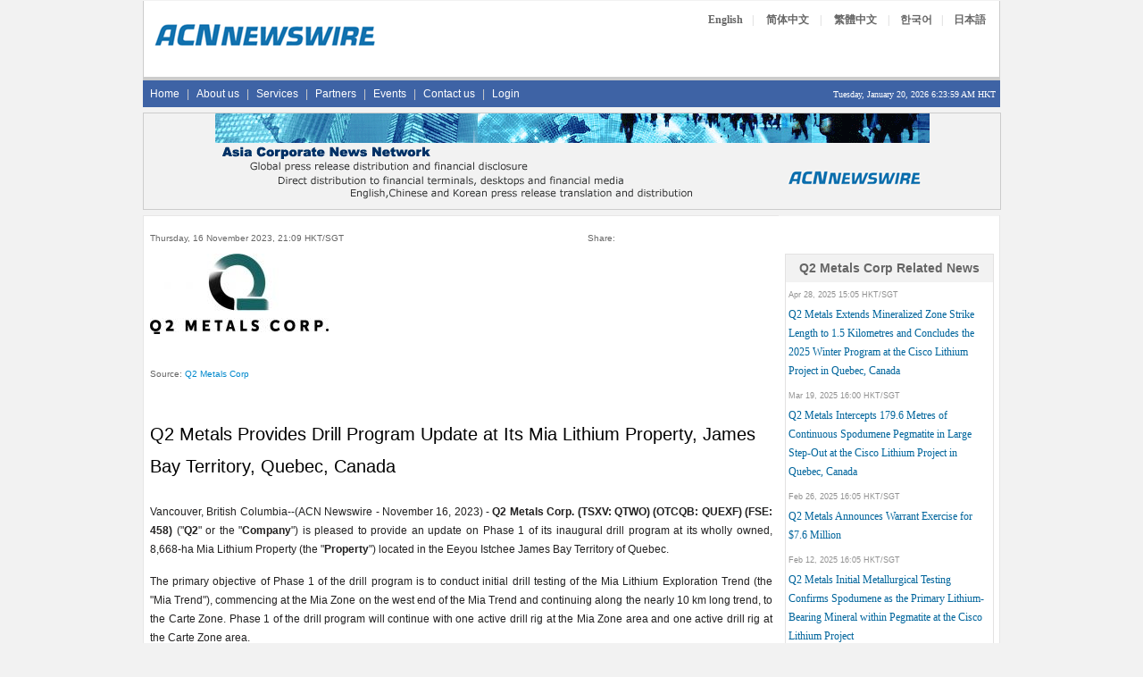

--- FILE ---
content_type: text/html; Charset=utf-8
request_url: https://acnnewswire.com/press-release/english/87584/q2-metals-provides-drill-program-update-at-its-mia-lithium-property,-james-bay-territory,-quebec,-canada
body_size: 76160
content:

<!-- include file = "companyinfo_inc.asp" -->

<!DOCTYPE HTML>
<html>
<head>
<title>Q2 Metals Provides Drill Program Update at Its Mia Lithium Property, James Bay Territory, Quebec, Canada</title>
<meta charset="utf-8" />
<meta name="keywords" content="acn newswire" />
<meta name="description" content="" />
<link href="https://www.acnnewswire.com/bootstrap/css/bootstrap.min.css" rel="stylesheet">
<link href="https://www.acnnewswire.com/css/css.css" rel="stylesheet">
<script language="javascript" type="text/javascript" src="https://www.acnnewswire.com/scripts/jcn.js"></script>
<script type="text/javascript" src="https://www.acnnewswire.com/jquery/jquery-latest.min.js"></script>
<script type="text/javascript" src="https://www.acnnewswire.com/jquery/jquery.fancybox.pack.js?v=2.1.5"></script>
<link rel="stylesheet" type="text/css" href="https://www.acnnewswire.com/jquery/jquery.fancybox.css?v=2.1.5" media="screen">
<script type="text/javascript">

var weekdaystxt=["Sun", "Mon", "Tues", "Wed", "Thurs", "Fri", "Sat"]

function showLocalTime(container, servermode, offsetMinutes, displayversion){
if (!document.getElementById || !document.getElementById(container)) return
this.container=document.getElementById(container)
this.displayversion=displayversion
var servertimestring=(servermode=="s")? '1/20/2026 6:23:56 AM' : ''
this.localtime=this.serverdate=new Date(servertimestring)
this.localtime.setTime(this.serverdate.getTime()+offsetMinutes*60*1000) //add user offset to server time
this.updateTime()
this.updateContainer()
}

showLocalTime.prototype.updateTime=function(){
var thisobj=this
this.localtime.setSeconds(this.localtime.getSeconds()+1)
setTimeout(function(){thisobj.updateTime()}, 1000) //update time every second
}

showLocalTime.prototype.updateContainer=function(){
var thisobj=this
if (this.displayversion=="long")
this.container.innerHTML=this.localtime.toLocaleString()
else{
var hour=this.localtime.getHours()
var minutes=this.localtime.getMinutes()
var seconds=this.localtime.getSeconds()
var ampm=(hour>=12)? "PM" : "AM"
var dayofweek=weekdaystxt[this.localtime.getDay()]
//this.container.innerHTML=formatField(hour, 1)+":"+formatField(minutes)+":"+formatField(seconds)+" "+ampm+" ("+dayofweek+")"
this.container.innerHTML=formatField(hour, 1)+":"+formatField(minutes)+":"+formatField(seconds)+" "+ampm + " HKT"
}
setTimeout(function(){thisobj.updateContainer()}, 1000) //update container every second
}

function formatField(num, isHour){
if (typeof isHour!="undefined"){ //if this is the hour field
var hour=(num>12)? num-12 : num
return (hour==0)? 12 : hour
}
return (num<=9)? "0"+num : num//if this is minute or sec field
}
</script>

<style>
.leftTable {
    border-left: 1px solid #E7E6E6;
	border-right: none;
	border-top: 1px solid #E7E6E6;
	border-bottom: 1px solid #E7E6E6;
    background-color: #ffffff;
}
.rightside {
    border-left: none; 
    background-color: #ffffff;
    border-bottom: 1px solid #E7E6E6;
    border-right: 1px solid #E7E6E6;
}
</style>
<link rel="stylesheet" href="https://stackpath.bootstrapcdn.com/font-awesome/4.7.0/css/font-awesome.min.css">

</head>
<body>
<table class="container">
  <tr><td>
	<!-- Top -->
<table width="960" border="0" cellspacing="0" cellpadding="0" align="center">
  <tr>
  <td align="left">
<!-- ENGLISH -->

<tr><td>
<table width="960" border="0" cellspacing="0" cellpadding="0" align="center">
 <tr valign= "top">
  <td align="left">
<table width="100%" cellpadding="0" cellspacing="0" class="TopBanner_Border">
  <tr><td class="span6">
<Table width="96%" align="center">
<tr><td style="padding-bottom:18px;"></td></tr>
<tr><td>
  <a href="https://www.acnnewswire.com" title="Back to Home Page"><img src="/images/hp_top.gif" width="250" height="33" border=0></a>
  </td></tr>
<tr><td style="padding-bottom:18px;"></td></tr>
  </Table>
  </td>
  <td class="span6" align="right" valign="top">
  <table width="100%" cellpadding=0 cellspacing=0>
  <tr><td>
  <table width="70%" align="right" style="margin-top:10px;">
  <tr valign="top" height="">
  <td align="center" class="langBtn"><a href="https://en.acnnewswire.com" class="NlangBtnLNK" title="English">English</a></td>
  <td class="langBtn1">|</td>
  <td class="langBtn" align="center"><a href="https://ch.acnnewswire.com" class="NlangBtnLNK" title="Simp. Chinese">简体中文</a></td>
  <td class="langBtn1">|</td>
  <td class="langBtn" align="center"><a href="https://ct.acnnewswire.com" class="NlangBtnLNK" title="Trad. Chinese">繁體中文</a></td>
  <td class="langBtn1">|</td>
  <td align="center" class="langBtn"><a href="https://kr.acnnewswire.com" class="NlangBtnLNK" title="Korean">한국어</a></td>
  <td class="langBtn1">|</td>
  <td align="center" class="langBtn"><a href="https://www.jcnnewswire.com/japanese/" target="_blank" class="NlangBtnLNK" title="Japanese">日本語</a></td>
  </tr>
  </table>
</td></tr>
</table>
  </td>
  </tr>
   <tr><td style="padding-bottom:5px;" colspan="2"></td></tr>
  </table>
   </td>
  </tr>
<tr><td style="padding-bottom:3px;background-color:#ccc;"></td></tr>
  <tr><td bgcolor="#3e63a5">
  <div class="row">
<span class="span12">
<div class="navbar">
    <ul class="nav">
      <li><a href="/" title="Home">Home</a></li>
		<li class="line">|</li>
      <li><a href="/aboutus/" title="About us">About us</a></li>
	  <li class="line">|</li>
      <li><a href="/services/" title="Services">Services</a></li>
	  <li class="line">|</li>
	  <li><a href="/partners/" title="Partners">Partners</a></li>
	  <li class="line">|</li>
	  <li><a href="/allevents/" title="Events">Events</a></li>
	  <li class="line">|</li>
	  <li><a href="/contactus/" title="Contact us">Contact us</a></li>
	  <li class="line">|</li>
	  <li><a href="/client/login.aspx" title="Login">Login</a></li>
    </ul>
	<ul class="nav pull-right">
	<li>
	<span style="font-family:verdana;font-size:10px;color:#fff;">Tuesday, January 20, 2026 
  <!--Live Time-->
  <span id="timecontainer"></span>
  <script type="text/javascript">
  //new showLocalTime("timecontainer", "s", -60, "short")
	new showLocalTime("timecontainer", "s", 0, "short")
  </script>
  </span>
	</li>
	</ul>
</div>
</span>
</div>
</td></tr> 
<tr><td style="padding: 3px;"></td></tr>

<tr><td align="center" bgcolor="#f2f2f2" style="border:1px solid #cccccc;height:104px;">
<img src="/images/banners/acn_banner.gif" width="800" height="100">
</td></tr>
<tr><td style="padding: 3px;"></td></tr>
	<!-- Body -->
  <tr><td><table width="960"  border="0" cellspacing="0" cellpadding="0" class="borderLine">
  <tr valign="top">
  <td class="span8-1 leftTable">
<table cellpadding="4">
<tr valign="top"><td>
<table class="bodytext">
<tr><td style="padding: 3px;"></td></tr>


<tr><td>
<table cellpadding="0" cellspacing="0" width="100%" align="center" style="font-size:10px;font-weight:none;color:#666;"><tr><td><table cellpadding="0" cellspacing="0" width="100%"><tr><td width="50%">Thursday, 16 November 2023, 21:09 HKT/SGT</td><td align="right" width="50%"><table width="60%" align="right"><tr><td style="font-size:10px;font-weight:none;color:#666;">Share: </td><td align="right"><div class="addthis_toolbox addthis_default_style"><a class="addthis_button_facebook"></a><a class="addthis_button_twitter"></a><a class="addthis_button_email"></a><a class="addthis_button_google"></a><a class="addthis_button_linkedin"></a><a class="addthis_button_compact"></a></div><script type="text/javascript">var addthis_config = {"data_track_clickback":true};</script><script type="text/javascript" src="https://s7.addthis.com/js/250/addthis_widget.js#pubid=jcnnewswire"></script></td></tr></table></td></tr></table></td></tr><tr><td style="padding: 3px;"></td></tr><tr><td align="left"><img src=https://www.acnnewswire.com/images/company/Q2Metals.jpg>&nbsp;&nbsp;&nbsp;&nbsp;</td></tr><tr><td style="padding: 3px;"></td></tr><tr><td><BR>Source: <a href ="http://Q2metals.com" target="_blank">Q2 Metals Corp</a> </td></tr><tr><td style="padding: 3px;"></td></tr></table>
</td></tr>
<tr><td style="padding: 5x;"></td></tr>
<tr><td class="header">Q2 Metals Provides Drill Program Update at Its Mia Lithium Property, James Bay Territory, Quebec, Canada</td></tr>




<tr><td>
		
		<BR>		
		<p>Vancouver, British Columbia--(ACN Newswire - November 16, 2023) - <strong>Q2 Metals Corp. (TSXV: QTWO) (OTCQB: QUEXF) (FSE: 458) </strong>("<strong>Q2</strong>" or the "<strong>Company</strong>") is pleased to provide an update on Phase 1 of its inaugural drill program at its wholly owned, 8,668-ha Mia Lithium Property (the "<strong>Property</strong>") located in the Eeyou Istchee James Bay Territory of Quebec.</p>
<p>The primary objective of Phase 1 of the drill program is to conduct initial drill testing of the Mia Lithium Exploration Trend (the "Mia Trend"), commencing at the Mia Zone on the west end of the Mia Trend and continuing along the nearly 10 km long trend, to the Carte Zone. Phase 1 of the drill program will continue with one active drill rig at the Mia Zone area and one active drill rig at the Carte Zone area.</p>
<p>"<em>It's exciting to have our drill program underway to begin testing our initial targets at the Mia Trend</em>," said Q2 CEO &amp; President, Alicia Milne. <em>"With the success of our condensed mapping and sampling program in September and the cooperation of the weather, the drill program will continue into December." </em></p>
<p><em>"Our initial drilling has vastly improved our understanding of the Property and as we expected, the results show a series of stacked, parallel pegmatite bodies in a similar geometry as the James Bay deposit of Allkem Inc.</em><sup><em>1</em></sup><em>," said Q2 VP Exploration, Neil McCallum. "We are interpreting this positively as drilling has also provided confirmation that the pegmatites are shallowly-dipping at between 25 and 30- degrees."</em></p>
<p>Cautionary Statement:</p>
<p style="margin-left: 20px;"><span style="font-size: 11px;">(1) Mineralization hosted on adjacent and/or nearby and/or geologically similar properties is not necessarily indicative of mineralization hosted on the Company's properties. As stated in a Sept-25, 2023 news release, the James Bay Feasibility study reports a Total Mineral Resource of 110.2 Mt at 1.30% Li<sub>2</sub>O, including 54.3 Mt at 1.30% Li<sub>2</sub>O in the Indicated Category, and 55.9 Mt at 1.29% Li<sub>2</sub>O in the Inferred Category, with a cut-off-grade of 0.4% Li<sub>2</sub>O.</span></p>
<p>Since beginning Phase 1 of the drill program on October 23, a total of 12 drill holes have been completed at the Mia Zone (8) and Carte Zone (4) for a total of 2,506 metres.</p>
<p>The geological team has completed the cutting and logging of holes MIA23-001 to MIA23-005 and the samples are currently being prepared for dispatch to the lab for analysis. The details of the first five holes are reported in detail, herein (Table 1). The basic information of the other seven holes that have not yet been logged in detail and cut is included below (Table 2).</p>
<p>Drilling commenced at the Mia Zone on the western end of the Mia Trend with holes MIA23-001 and MIA23-003 drilled as a scissor pair to build a greater structural understanding of the Mia Zone and assist in the identification of dip and dip direction and resulted in several pegmatite intercepts.</p>
<p>Holes MIA23-002 and MIA23-004 were also drilled as a scissor pair approximately 100m to the north of MIA23-001 and MIA23-003 and resulted in several pegmatite intercepts.</p>
<p>Hole MIA23-005 was drilled from the same section lines as MIA23-001 and MIA23-003 to test alternate dip direction and resulted in several pegmatite intercepts.</p>
<p>All five holes intercepted pegmatites with visual indications of spodumene mineralization identified<sup>2</sup>. All five holes will be shipped to the lab for mineral analysis to confirm the presence of lithium mineralization.</p>
<p>Cautionary Statement:</p>
<p style="margin-left: 20px;"><span style="font-size: 11px;">(2) The presence of pegmatites does not confirm the presence of lithium (spodumene or other lithium minerals). Pegmatites are fractionated coarse grained igneous rocks commonly associated with lithium mineralization; however, many pegmatites do not contain mineralization. The presence of any mineralization can only be confirmed with assaying. </span></p>
<p style="text-align: center;"><em>Table 1- Pegmatite Interval Summary Holes MIA23-001 to 005</em></p>
<table style="border-collapse: collapse; width: 100%; font-size: 10pt;" border="0" cellspacing="0" cellpadding="0">
<tbody>
<tr>
<td style="font-size: 10px;">&nbsp;</td>
<td style="width: 8%; vertical-align: top; text-align: right; font-size: 10px;">&nbsp;</td>
<td style="width: 8%; vertical-align: top; text-align: right; font-size: 10px;">&nbsp;</td>
<td style="width: 8%; vertical-align: top; text-align: right; font-size: 10px;">&nbsp;</td>
<td style="width: 8%; vertical-align: top; text-align: right; font-size: 10px;">&nbsp;</td>
<td style="width: 2%; vertical-align: top; text-align: right; font-size: 10px;">&nbsp;</td>
<td style="width: 8%; vertical-align: top; text-align: right; font-size: 10px;">&nbsp;</td>
<td style="width: 8%; vertical-align: top; text-align: right; font-size: 10px;">&nbsp;</td>
<td style="width: 8%; vertical-align: top; text-align: right; font-size: 10px;">&nbsp;</td>
<td style="width: 8%; vertical-align: top; text-align: right; font-size: 10px;">&nbsp;</td>
<td style="width: 2%; vertical-align: top; text-align: right; font-size: 10px;">&nbsp;</td>
<td style="width: 8%; vertical-align: top; text-align: right; font-size: 10px;">&nbsp;</td>
<td style="width: 8%; vertical-align: top; text-align: right; font-size: 10px;">&nbsp;</td>
<td style="width: 8%; vertical-align: top; text-align: right; font-size: 10px;">&nbsp;</td>
<td style="width: 8%; vertical-align: top; text-align: right; font-size: 10px;">&nbsp;</td>
</tr>
<tr>
<td style="border-top: 1.5pt solid #000000; border-left: 1.5pt solid #000000; border-bottom: 2px solid #000000; font-size: 10px;">&nbsp;</td>
<td style="text-align: center; border-top: 1.5pt solid #000000; border-bottom: 1.5pt solid #000000; width: 8%; vertical-align: top; border-right: 1px solid #000000; font-size: 10px;"><strong><u>Hole number</u></strong></td>
<td style="border-top: 1.5pt solid #000000; border-bottom: 1.5pt solid #000000; width: 8%; vertical-align: top; text-align: center; border-right: 1px solid #000000; font-size: 10px;"><strong><u>From (m)</u></strong></td>
<td style="border-top: 1.5pt solid #000000; border-bottom: 1.5pt solid #000000; width: 8%; vertical-align: top; text-align: center; border-right: 1px solid #000000; font-size: 10px;"><strong><u>To (m)</u></strong></td>
<td style="border-top: 1.5pt solid #000000; border-right: 1.5pt solid #000000; border-bottom: 1.5pt solid #000000; width: 8%; vertical-align: top; text-align: center; font-size: 10px;"><strong><u>Length</u></strong></td>
<td style="width: 2%; vertical-align: top; text-align: right; font-size: 10px;">&nbsp;</td>
<td style="text-align: center; border-width: 1.5pt 1px 1.5pt 1.5pt; border-style: solid; border-color: #000000; width: 8%; vertical-align: top; font-size: 10px;"><strong><u>Hole number</u></strong></td>
<td style="border-top: 1.5pt solid #000000; border-bottom: 1.5pt solid #000000; width: 8%; vertical-align: top; text-align: center; border-right: 1px solid #000000; font-size: 10px;"><strong><u>From</u></strong></td>
<td style="border-top: 1.5pt solid #000000; border-bottom: 1.5pt solid #000000; width: 8%; vertical-align: top; text-align: center; border-right: 1px solid #000000; font-size: 10px;"><strong><u>To</u></strong></td>
<td style="border-top: 1.5pt solid #000000; border-right: 1.5pt solid #000000; border-bottom: 1.5pt solid #000000; width: 8%; vertical-align: top; text-align: center; font-size: 10px;"><strong><u>Length</u></strong></td>
<td style="width: 2%; vertical-align: top; text-align: right; font-size: 10px;">&nbsp;</td>
<td style="border-width: 1.5pt 1px 1.5pt 1.5pt; border-style: solid; border-color: #000000; text-align: center; width: 8%; vertical-align: top; font-size: 10px;"><strong><u>Hole number</u></strong></td>
<td style="border-top: 1.5pt solid #000000; border-bottom: 1.5pt solid #000000; width: 8%; vertical-align: top; text-align: center; border-right: 1px solid #000000; font-size: 10px;"><strong><u>From</u></strong></td>
<td style="border-top: 1.5pt solid #000000; border-bottom: 1.5pt solid #000000; width: 8%; vertical-align: top; text-align: center; border-right: 1px solid #000000; font-size: 10px;"><strong><u>To</u></strong></td>
<td style="border-top: 1.5pt solid #000000; border-right: 1.5pt solid #000000; border-bottom: 1.5pt solid #000000; width: 8%; vertical-align: top; text-align: center; font-size: 10px;"><strong><u>Length</u></strong></td>
</tr>
<tr>
<td style="border-left: 1.5pt solid #000000; font-size: 10px;">&nbsp;</td>
<td style="text-align: center; border-right: 0.75pt solid #000000; border-bottom: 0.75pt solid #000000; width: 8%; vertical-align: top; font-size: 10px;" rowspan="9"><br><br><br><br>MIA23-001</td>
<td style="text-align: right; border-right: 0.75pt solid #000000; width: 8%; vertical-align: top; font-size: 10px;">6.17</td>
<td style="text-align: right; border-right: 0.75pt solid #000000; width: 8%; vertical-align: top; font-size: 10px;">7.75</td>
<td style="text-align: right; border-right: 1.5pt solid #000000; width: 8%; vertical-align: top; font-size: 10px;">1.58</td>
<td style="width: 2%; vertical-align: top; text-align: right; font-size: 10px;">&nbsp;</td>
<td style="text-align: center; border-left: 1.5pt solid #000000; border-right: 0.75pt solid #000000; border-bottom: 0.75pt solid #000000; width: 8%; vertical-align: top; font-size: 10px;" rowspan="12"><br><br><br><br><br>MIA23-002</td>
<td style="text-align: right; border-right: 0.75pt solid #000000; width: 8%; vertical-align: top; font-size: 10px;">6.71</td>
<td style="text-align: right; border-right: 0.75pt solid #000000; width: 8%; vertical-align: top; font-size: 10px;">13.21</td>
<td style="text-align: right; border-right: 1.5pt solid #000000; width: 8%; vertical-align: top; font-size: 10px;">6.5</td>
<td style="width: 2%; vertical-align: top; text-align: right; font-size: 10px;">&nbsp;</td>
<td style="border-left: 1.5pt solid #000000; border-bottom: 1.5pt solid #000000; text-align: center; border-right: 0.75pt solid #000000; width: 8%; vertical-align: top; font-size: 10px;" rowspan="15"><br><br><br><br><br><br><br>MIA23-005</td>
<td style="text-align: right; border-right: 0.75pt solid #000000; width: 8%; vertical-align: top; font-size: 10px;">0</td>
<td style="text-align: right; border-right: 0.75pt solid #000000; width: 8%; vertical-align: top; font-size: 10px;">6.87</td>
<td style="text-align: right; border-right: 1.5pt solid #000000; width: 8%; vertical-align: top; font-size: 10px;">6.87</td>
</tr>
<tr>
<td style="border-left: 1.5pt solid #000000; font-size: 10px;">&nbsp;</td>
<td style="text-align: right; border-right: 0.75pt solid #000000; width: 8%; vertical-align: top; font-size: 10px;">55.04</td>
<td style="text-align: right; border-right: 0.75pt solid #000000; width: 8%; vertical-align: top; font-size: 10px;">55.7</td>
<td style="text-align: right; border-right: 1.5pt solid #000000; width: 8%; vertical-align: top; font-size: 10px;">0.66</td>
<td style="width: 2%; vertical-align: top; text-align: right; font-size: 10px;">&nbsp;</td>
<td style="text-align: right; border-right: 0.75pt solid #000000; width: 8%; vertical-align: top; font-size: 10px;">18.72</td>
<td style="text-align: right; border-right: 0.75pt solid #000000; width: 8%; vertical-align: top; font-size: 10px;">24.28</td>
<td style="text-align: right; border-right: 1.5pt solid #000000; width: 8%; vertical-align: top; font-size: 10px;">5.56</td>
<td style="width: 2%; vertical-align: top; text-align: right; font-size: 10px;">&nbsp;</td>
<td style="text-align: right; border-right: 0.75pt solid #000000; width: 8%; vertical-align: top; font-size: 10px;">18.25</td>
<td style="text-align: right; border-right: 0.75pt solid #000000; width: 8%; vertical-align: top; font-size: 10px;">18.8</td>
<td style="text-align: right; border-right: 1.5pt solid #000000; width: 8%; vertical-align: top; font-size: 10px;">0.55</td>
</tr>
<tr>
<td style="border-left: 1.5pt solid #000000; font-size: 10px;">&nbsp;</td>
<td style="text-align: right; border-right: 0.75pt solid #000000; width: 8%; vertical-align: top; font-size: 10px;">65.19</td>
<td style="text-align: right; border-right: 0.75pt solid #000000; width: 8%; vertical-align: top; font-size: 10px;">67.37</td>
<td style="text-align: right; border-right: 1.5pt solid #000000; width: 8%; vertical-align: top; font-size: 10px;">2.18</td>
<td style="width: 2%; vertical-align: top; text-align: right; font-size: 10px;">&nbsp;</td>
<td style="text-align: right; border-right: 0.75pt solid #000000; width: 8%; vertical-align: top; font-size: 10px;">52.75</td>
<td style="text-align: right; border-right: 0.75pt solid #000000; width: 8%; vertical-align: top; font-size: 10px;">53.63</td>
<td style="text-align: right; border-right: 1.5pt solid #000000; width: 8%; vertical-align: top; font-size: 10px;">0.88</td>
<td style="width: 2%; vertical-align: top; text-align: right; font-size: 10px;">&nbsp;</td>
<td style="text-align: right; border-right: 0.75pt solid #000000; width: 8%; vertical-align: top; font-size: 10px;">48.74</td>
<td style="text-align: right; border-right: 0.75pt solid #000000; width: 8%; vertical-align: top; font-size: 10px;">49.52</td>
<td style="text-align: right; border-right: 1.5pt solid #000000; width: 8%; vertical-align: top; font-size: 10px;">0.78</td>
</tr>
<tr>
<td style="border-left: 1.5pt solid #000000; font-size: 10px;">&nbsp;</td>
<td style="text-align: right; border-right: 0.75pt solid #000000; width: 8%; vertical-align: top; font-size: 10px;">83.8</td>
<td style="text-align: right; border-right: 0.75pt solid #000000; width: 8%; vertical-align: top; font-size: 10px;">85.04</td>
<td style="text-align: right; border-right: 1.5pt solid #000000; width: 8%; vertical-align: top; font-size: 10px;">1.24</td>
<td style="width: 2%; vertical-align: top; text-align: right; font-size: 10px;">&nbsp;</td>
<td style="text-align: right; border-right: 0.75pt solid #000000; width: 8%; vertical-align: top; font-size: 10px;">60.09</td>
<td style="text-align: right; border-right: 0.75pt solid #000000; width: 8%; vertical-align: top; font-size: 10px;">60.74</td>
<td style="text-align: right; border-right: 1.5pt solid #000000; width: 8%; vertical-align: top; font-size: 10px;">0.65</td>
<td style="width: 2%; vertical-align: top; text-align: right; font-size: 10px;">&nbsp;</td>
<td style="text-align: right; border-right: 0.75pt solid #000000; width: 8%; vertical-align: top; font-size: 10px;">67.65</td>
<td style="text-align: right; border-right: 0.75pt solid #000000; width: 8%; vertical-align: top; font-size: 10px;">69.77</td>
<td style="text-align: right; border-right: 1.5pt solid #000000; width: 8%; vertical-align: top; font-size: 10px;">2.12</td>
</tr>
<tr>
<td style="border-left: 1.5pt solid #000000; font-size: 10px;">&nbsp;</td>
<td style="text-align: right; border-right: 0.75pt solid #000000; width: 8%; vertical-align: top; font-size: 10px;">130.73</td>
<td style="text-align: right; border-right: 0.75pt solid #000000; width: 8%; vertical-align: top; font-size: 10px;">143.79</td>
<td style="text-align: right; border-right: 1.5pt solid #000000; width: 8%; vertical-align: top; font-size: 10px;">13.06</td>
<td style="width: 2%; vertical-align: top; text-align: right; font-size: 10px;">&nbsp;</td>
<td style="text-align: right; border-right: 0.75pt solid #000000; width: 8%; vertical-align: top; font-size: 10px;">85.8</td>
<td style="text-align: right; border-right: 0.75pt solid #000000; width: 8%; vertical-align: top; font-size: 10px;">86.3</td>
<td style="text-align: right; border-right: 1.5pt solid #000000; width: 8%; vertical-align: top; font-size: 10px;">0.5</td>
<td style="width: 2%; vertical-align: top; text-align: right; font-size: 10px;">&nbsp;</td>
<td style="text-align: right; border-right: 0.75pt solid #000000; width: 8%; vertical-align: top; font-size: 10px;">120.3</td>
<td style="text-align: right; border-right: 0.75pt solid #000000; width: 8%; vertical-align: top; font-size: 10px;">122.25</td>
<td style="text-align: right; border-right: 1.5pt solid #000000; width: 8%; vertical-align: top; font-size: 10px;">1.95</td>
</tr>
<tr>
<td style="border-left: 1.5pt solid #000000; font-size: 10px;">&nbsp;</td>
<td style="text-align: right; border-right: 0.75pt solid #000000; width: 8%; vertical-align: top; font-size: 10px;">147.87</td>
<td style="text-align: right; border-right: 0.75pt solid #000000; width: 8%; vertical-align: top; font-size: 10px;">148.93</td>
<td style="text-align: right; border-right: 1.5pt solid #000000; width: 8%; vertical-align: top; font-size: 10px;">1.06</td>
<td style="width: 2%; vertical-align: top; text-align: right; font-size: 10px;">&nbsp;</td>
<td style="text-align: right; border-right: 0.75pt solid #000000; width: 8%; vertical-align: top; font-size: 10px;">88.47</td>
<td style="text-align: right; border-right: 0.75pt solid #000000; width: 8%; vertical-align: top; font-size: 10px;">92.74</td>
<td style="text-align: right; border-right: 1.5pt solid #000000; width: 8%; vertical-align: top; font-size: 10px;">4.27</td>
<td style="width: 2%; vertical-align: top; text-align: right; font-size: 10px;">&nbsp;</td>
<td style="text-align: right; border-right: 0.75pt solid #000000; width: 8%; vertical-align: top; font-size: 10px;">143.48</td>
<td style="text-align: right; border-right: 0.75pt solid #000000; width: 8%; vertical-align: top; font-size: 10px;">144.29</td>
<td style="text-align: right; border-right: 1.5pt solid #000000; width: 8%; vertical-align: top; font-size: 10px;">0.81</td>
</tr>
<tr>
<td style="border-left: 1.5pt solid #000000; font-size: 10px;">&nbsp;</td>
<td style="text-align: right; border-right: 0.75pt solid #000000; width: 8%; vertical-align: top; font-size: 10px;">153.8</td>
<td style="text-align: right; border-right: 0.75pt solid #000000; width: 8%; vertical-align: top; font-size: 10px;">155.12</td>
<td style="text-align: right; border-right: 1.5pt solid #000000; width: 8%; vertical-align: top; font-size: 10px;">1.32</td>
<td style="width: 2%; vertical-align: top; text-align: right; font-size: 10px;">&nbsp;</td>
<td style="text-align: right; border-right: 0.75pt solid #000000; width: 8%; vertical-align: top; font-size: 10px;">92.74</td>
<td style="text-align: right; border-right: 0.75pt solid #000000; width: 8%; vertical-align: top; font-size: 10px;">100.85</td>
<td style="text-align: right; border-right: 1.5pt solid #000000; width: 8%; vertical-align: top; font-size: 10px;">8.11</td>
<td style="width: 2%; vertical-align: top; text-align: right; font-size: 10px;">&nbsp;</td>
<td style="text-align: right; border-right: 0.75pt solid #000000; width: 8%; vertical-align: top; font-size: 10px;">147.21</td>
<td style="text-align: right; border-right: 0.75pt solid #000000; width: 8%; vertical-align: top; font-size: 10px;">148.4</td>
<td style="text-align: right; border-right: 1.5pt solid #000000; width: 8%; vertical-align: top; font-size: 10px;">1.19</td>
</tr>
<tr>
<td style="border-left: 1.5pt solid #000000; font-size: 10px;">&nbsp;</td>
<td style="text-align: right; border-right: 0.75pt solid #000000; width: 8%; vertical-align: top; font-size: 10px;">177.58</td>
<td style="text-align: right; border-right: 0.75pt solid #000000; width: 8%; vertical-align: top; font-size: 10px;">178.12</td>
<td style="text-align: right; border-right: 1.5pt solid #000000; width: 8%; vertical-align: top; font-size: 10px;">0.54</td>
<td style="width: 2%; vertical-align: top; text-align: right; font-size: 10px;">&nbsp;</td>
<td style="text-align: right; border-right: 0.75pt solid #000000; width: 8%; vertical-align: top; font-size: 10px;">110.97</td>
<td style="text-align: right; border-right: 0.75pt solid #000000; width: 8%; vertical-align: top; font-size: 10px;">112.24</td>
<td style="text-align: right; border-right: 1.5pt solid #000000; width: 8%; vertical-align: top; font-size: 10px;">1.27</td>
<td style="width: 2%; vertical-align: top; text-align: right; font-size: 10px;">&nbsp;</td>
<td style="text-align: right; border-right: 0.75pt solid #000000; width: 8%; vertical-align: top; font-size: 10px;">151.23</td>
<td style="text-align: right; border-right: 0.75pt solid #000000; width: 8%; vertical-align: top; font-size: 10px;">151.86</td>
<td style="text-align: right; border-right: 1.5pt solid #000000; width: 8%; vertical-align: top; font-size: 10px;">0.63</td>
</tr>
<tr>
<td style="border-left: 1.5pt solid #000000; border-bottom: 1px solid #000000; font-size: 10px;">&nbsp;</td>
<td style="text-align: right; border-right: 0.75pt solid #000000; border-bottom: 0.75pt solid #000000; width: 8%; vertical-align: top; font-size: 10px;">221.35</td>
<td style="text-align: right; border-right: 0.75pt solid #000000; border-bottom: 0.75pt solid #000000; width: 8%; vertical-align: top; font-size: 10px;">222.89</td>
<td style="text-align: right; border-right: 1.5pt solid #000000; border-bottom: 0.75pt solid #000000; width: 8%; vertical-align: top; font-size: 10px;">1.54</td>
<td style="width: 2%; vertical-align: top; text-align: right; font-size: 10px;">&nbsp;</td>
<td style="text-align: right; border-right: 0.75pt solid #000000; width: 8%; vertical-align: top; font-size: 10px;">186.48</td>
<td style="text-align: right; border-right: 0.75pt solid #000000; width: 8%; vertical-align: top; font-size: 10px;">187.64</td>
<td style="text-align: right; border-right: 1.5pt solid #000000; width: 8%; vertical-align: top; font-size: 10px;">1.16</td>
<td style="width: 2%; vertical-align: top; text-align: right; font-size: 10px;">&nbsp;</td>
<td style="text-align: right; border-right: 0.75pt solid #000000; width: 8%; vertical-align: top; font-size: 10px;">163.5</td>
<td style="text-align: right; border-right: 0.75pt solid #000000; width: 8%; vertical-align: top; font-size: 10px;">164</td>
<td style="text-align: right; border-right: 1.5pt solid #000000; width: 8%; vertical-align: top; font-size: 10px;">0.5</td>
</tr>
<tr>
<td style="border-left: 1.5pt solid #000000; font-size: 10px;">&nbsp;</td>
<td style="text-align: center; border-bottom: 1.5pt solid #000000; border-right: 0.75pt solid #000000; width: 8%; vertical-align: top; font-size: 10px;" rowspan="3"><br>MIA23-003</td>
<td style="text-align: right; border-right: 0.75pt solid #000000; width: 8%; vertical-align: top; font-size: 10px;">58.65</td>
<td style="text-align: right; border-right: 0.75pt solid #000000; width: 8%; vertical-align: top; font-size: 10px;">63.43</td>
<td style="text-align: right; border-right: 1.5pt solid #000000; width: 8%; vertical-align: top; font-size: 10px;">4.78</td>
<td style="width: 2%; vertical-align: top; text-align: right; font-size: 10px;">&nbsp;</td>
<td style="text-align: right; border-right: 0.75pt solid #000000; width: 8%; vertical-align: top; font-size: 10px;">190.1</td>
<td style="text-align: right; border-right: 0.75pt solid #000000; width: 8%; vertical-align: top; font-size: 10px;">191.44</td>
<td style="text-align: right; border-right: 1.5pt solid #000000; width: 8%; vertical-align: top; font-size: 10px;">1.34</td>
<td style="width: 2%; vertical-align: top; text-align: right; font-size: 10px;">&nbsp;</td>
<td style="text-align: right; border-right: 0.75pt solid #000000; width: 8%; vertical-align: top; font-size: 10px;">187.74</td>
<td style="text-align: right; border-right: 0.75pt solid #000000; width: 8%; vertical-align: top; font-size: 10px;">215.25</td>
<td style="text-align: right; border-right: 1.5pt solid #000000; width: 8%; vertical-align: top; font-size: 10px;">27.51</td>
</tr>
<tr>
<td style="border-left: 1.5pt solid #000000; font-size: 10px;">&nbsp;</td>
<td style="text-align: right; border-right: 0.75pt solid #000000; width: 8%; vertical-align: top; font-size: 10px;">89.36</td>
<td style="text-align: right; border-right: 0.75pt solid #000000; width: 8%; vertical-align: top; font-size: 10px;">93.37</td>
<td style="text-align: right; border-right: 1.5pt solid #000000; width: 8%; vertical-align: top; font-size: 10px;">4.01</td>
<td style="width: 2%; vertical-align: top; text-align: right; font-size: 10px;">&nbsp;</td>
<td style="text-align: right; border-right: 0.75pt solid #000000; width: 8%; vertical-align: top; font-size: 10px;">225.34</td>
<td style="text-align: right; border-right: 0.75pt solid #000000; width: 8%; vertical-align: top; font-size: 10px;">233.22</td>
<td style="text-align: right; border-right: 1.5pt solid #000000; width: 8%; vertical-align: top; font-size: 10px;">7.88</td>
<td style="width: 2%; vertical-align: top; text-align: right; font-size: 10px;">&nbsp;</td>
<td style="text-align: right; border-right: 0.75pt solid #000000; width: 8%; vertical-align: top; font-size: 10px;">217.86</td>
<td style="text-align: right; border-right: 0.75pt solid #000000; width: 8%; vertical-align: top; font-size: 10px;">219.3</td>
<td style="text-align: right; border-right: 1.5pt solid #000000; width: 8%; vertical-align: top; font-size: 10px;">1.44</td>
</tr>
<tr>
<td style="border-left: 1.5pt solid #000000; border-bottom: 1.5pt solid #000000; font-size: 10px;">&nbsp;</td>
<td style="text-align: right; border-bottom: 1.5pt solid #000000; border-right: 0.75pt solid #000000; width: 8%; vertical-align: top; font-size: 10px;">215.13</td>
<td style="text-align: right; border-bottom: 1.5pt solid #000000; border-right: 0.75pt solid #000000; width: 8%; vertical-align: top; font-size: 10px;">215.93</td>
<td style="text-align: right; border-bottom: 1.5pt solid #000000; border-right: 1.5pt solid #000000; width: 8%; vertical-align: top; font-size: 10px;">0.8</td>
<td style="width: 2%; vertical-align: top; text-align: right; font-size: 10px;">&nbsp;</td>
<td style="text-align: right; border-right: 0.75pt solid #000000; border-bottom: 0.75pt solid #000000; width: 8%; vertical-align: top; font-size: 10px;">234.33</td>
<td style="text-align: right; border-right: 0.75pt solid #000000; border-bottom: 0.75pt solid #000000; width: 8%; vertical-align: top; font-size: 10px;">247.19</td>
<td style="text-align: right; border-right: 1.5pt solid #000000; border-bottom: 0.75pt solid #000000; width: 8%; vertical-align: top; font-size: 10px;">12.86</td>
<td style="width: 2%; vertical-align: top; text-align: right; font-size: 10px;">&nbsp;</td>
<td style="text-align: right; border-right: 0.75pt solid #000000; width: 8%; vertical-align: top; font-size: 10px;">220.31</td>
<td style="text-align: right; border-right: 0.75pt solid #000000; width: 8%; vertical-align: top; font-size: 10px;">227.18</td>
<td style="text-align: right; border-right: 1.5pt solid #000000; width: 8%; vertical-align: top; font-size: 10px;">6.87</td>
</tr>
<tr>
<td style="font-size: 10px;" colspan="2">&nbsp;</td>
<td style="width: 8%; vertical-align: top; text-align: right; font-size: 10px;">&nbsp;</td>
<td style="width: 8%; vertical-align: top; text-align: right; font-size: 10px;">&nbsp;</td>
<td style="width: 8%; vertical-align: top; text-align: right; font-size: 10px;">&nbsp;</td>
<td style="width: 2%; vertical-align: top; text-align: right; font-size: 10px;">&nbsp;</td>
<td style="text-align: center; border-left: 1.5pt solid #000000; border-bottom: 1.5pt solid #000000; border-right: 0.75pt solid #000000; width: 8%; vertical-align: top; font-size: 10px;" rowspan="4"><br><br>MIA23-004</td>
<td style="text-align: right; border-right: 0.75pt solid #000000; width: 8%; vertical-align: top; font-size: 10px;">51.63</td>
<td style="text-align: right; border-right: 0.75pt solid #000000; width: 8%; vertical-align: top; font-size: 10px;">52.91</td>
<td style="text-align: right; border-right: 1.5pt solid #000000; width: 8%; vertical-align: top; font-size: 10px;">1.28</td>
<td style="width: 2%; vertical-align: top; text-align: right; font-size: 10px;">&nbsp;</td>
<td style="text-align: right; border-right: 0.75pt solid #000000; width: 8%; vertical-align: top; font-size: 10px;">227.8</td>
<td style="text-align: right; border-right: 0.75pt solid #000000; width: 8%; vertical-align: top; font-size: 10px;">230.35</td>
<td style="text-align: right; border-right: 1.5pt solid #000000; width: 8%; vertical-align: top; font-size: 10px;">2.55</td>
</tr>
<tr>
<td style="font-size: 10px;" colspan="2">&nbsp;</td>
<td style="width: 8%; vertical-align: top; text-align: right; font-size: 10px;">&nbsp;</td>
<td style="width: 8%; vertical-align: top; text-align: right; font-size: 10px;">&nbsp;</td>
<td style="width: 8%; vertical-align: top; text-align: right; font-size: 10px;">&nbsp;</td>
<td style="width: 2%; vertical-align: top; text-align: right; font-size: 10px;">&nbsp;</td>
<td style="text-align: right; border-right: 0.75pt solid #000000; width: 8%; vertical-align: top; font-size: 10px;">131.61</td>
<td style="text-align: right; border-right: 0.75pt solid #000000; width: 8%; vertical-align: top; font-size: 10px;">133.54</td>
<td style="text-align: right; border-right: 1.5pt solid #000000; width: 8%; vertical-align: top; font-size: 10px;">1.93</td>
<td style="width: 2%; vertical-align: top; text-align: right; font-size: 10px;">&nbsp;</td>
<td style="text-align: right; border-right: 0.75pt solid #000000; width: 8%; vertical-align: top; font-size: 10px;">232.02</td>
<td style="text-align: right; border-right: 0.75pt solid #000000; width: 8%; vertical-align: top; font-size: 10px;">233.31</td>
<td style="text-align: right; border-right: 1.5pt solid #000000; width: 8%; vertical-align: top; font-size: 10px;">1.29</td>
</tr>
<tr>
<td style="font-size: 10px;" colspan="2">&nbsp;</td>
<td style="width: 8%; vertical-align: top; text-align: right; font-size: 10px;">&nbsp;</td>
<td style="width: 8%; vertical-align: top; text-align: right; font-size: 10px;">&nbsp;</td>
<td style="width: 8%; vertical-align: top; text-align: right; font-size: 10px;">&nbsp;</td>
<td style="width: 2%; vertical-align: top; text-align: right; font-size: 10px;">&nbsp;</td>
<td style="text-align: right; border-right: 0.75pt solid #000000; width: 8%; vertical-align: top; font-size: 10px;">134.7</td>
<td style="text-align: right; border-right: 0.75pt solid #000000; width: 8%; vertical-align: top; font-size: 10px;">143.83</td>
<td style="text-align: right; border-right: 1.5pt solid #000000; width: 8%; vertical-align: top; font-size: 10px;">9.13</td>
<td style="width: 2%; vertical-align: top; text-align: right; font-size: 10px;">&nbsp;</td>
<td style="text-align: right; border-bottom: 1.5pt solid #000000; border-right: 0.75pt solid #000000; width: 8%; vertical-align: top; font-size: 10px;">233.97</td>
<td style="text-align: right; border-bottom: 1.5pt solid #000000; border-right: 0.75pt solid #000000; width: 8%; vertical-align: top; font-size: 10px;">248.75</td>
<td style="text-align: right; border-bottom: 1.5pt solid #000000; border-right: 1.5pt solid #000000; width: 8%; vertical-align: top; font-size: 10px;">14.78</td>
</tr>
<tr>
<td style="font-size: 10px;" colspan="2">&nbsp;</td>
<td style="width: 8%; vertical-align: top; text-align: right; font-size: 10px;">&nbsp;</td>
<td style="width: 8%; vertical-align: top; text-align: right; font-size: 10px;">&nbsp;</td>
<td style="width: 8%; vertical-align: top; text-align: right; font-size: 10px;">&nbsp;</td>
<td style="width: 2%; vertical-align: top; text-align: right; font-size: 10px;">&nbsp;</td>
<td style="text-align: right; border-bottom: 1.5pt solid #000000; border-right: 0.75pt solid #000000; width: 8%; vertical-align: top; font-size: 10px;">145.16</td>
<td style="text-align: right; border-bottom: 1.5pt solid #000000; border-right: 0.75pt solid #000000; width: 8%; vertical-align: top; font-size: 10px;">149.44</td>
<td style="text-align: right; border-right: 1.5pt solid #000000; border-bottom: 1.5pt solid #000000; width: 8%; vertical-align: top; font-size: 10px;">4.28</td>
<td style="vertical-align: top; text-align: right; font-size: 10px;" colspan="2">&nbsp;</td>
<td style="width: 8%; vertical-align: top; text-align: right; font-size: 10px;">&nbsp;</td>
<td style="width: 8%; vertical-align: top; text-align: right; font-size: 10px;">&nbsp;</td>
<td style="width: 8%; vertical-align: top; text-align: right; font-size: 10px;">&nbsp;</td>
</tr>
<tr>
<td style="font-size: 10px;">&nbsp;</td>
<td style="width: 8%; vertical-align: top; text-align: right; font-size: 10px;">&nbsp;</td>
<td style="width: 8%; vertical-align: top; text-align: right; font-size: 10px;">&nbsp;</td>
<td style="width: 8%; vertical-align: top; text-align: right; font-size: 10px;">&nbsp;</td>
<td style="width: 8%; vertical-align: top; text-align: right; font-size: 10px;">&nbsp;</td>
<td style="width: 2%; vertical-align: top; text-align: right; font-size: 10px;">&nbsp;</td>
<td style="width: 8%; vertical-align: top; text-align: right; font-size: 10px;">&nbsp;</td>
<td style="width: 8%; vertical-align: top; text-align: right; font-size: 10px;">&nbsp;</td>
<td style="width: 8%; vertical-align: top; text-align: right; font-size: 10px;">&nbsp;</td>
<td style="width: 8%; vertical-align: top; text-align: right; font-size: 10px;">&nbsp;</td>
<td style="width: 2%; vertical-align: top; text-align: right; font-size: 10px;">&nbsp;</td>
<td style="width: 8%; vertical-align: top; text-align: right; font-size: 10px;">&nbsp;</td>
<td style="width: 8%; vertical-align: top; text-align: right; font-size: 10px;">&nbsp;</td>
<td style="width: 8%; vertical-align: top; text-align: right; font-size: 10px;">&nbsp;</td>
<td style="width: 8%; vertical-align: top; text-align: right; font-size: 10px;">&nbsp;</td>
</tr>
</tbody>
</table>
<p>&nbsp;</p>
<p style="text-align: center;"><a href="https://images.newsfilecorp.com/files/1454/187585_66c637ec24f75aa6_005full.jpg" rel="nofollow"><img style="border-width: 0px;" src="https://images.newsfilecorp.com/files/1454/187585_66c637ec24f75aa6_005.jpg" alt="Cannot view this image? Visit: https://images.newsfilecorp.com/files/1454/187585_66c637ec24f75aa6_005.jpg"></a></p>
<p style="text-align: center;"><em>Figure 1- Summary Map of Drilling at Mia Zone</em><br><br>To view an enhanced version of Figure 1, please visit:<br><a href="https://images.newsfilecorp.com/files/1454/187585_66c637ec24f75aa6_005full.jpg" rel="nofollow">https://images.newsfilecorp.com/files/1454/187585_66c637ec24f75aa6_005full.jpg</a></p>
<p style="text-align: center;"><a href="https://images.newsfilecorp.com/files/1454/187585_66c637ec24f75aa6_006full.jpg" rel="nofollow"><img style="border-width: 0px;" src="https://images.newsfilecorp.com/files/1454/187585_66c637ec24f75aa6_006.jpg" alt="Cannot view this image? Visit: https://images.newsfilecorp.com/files/1454/187585_66c637ec24f75aa6_006.jpg"></a></p>
<p style="text-align: center;"><em>Figure 2- A) Hole MIA23-002 near-surface pegmatite interval. B) Hole MIA23-004: coarse-grained spodumene crystals. C) Hole MIA23-005: spodumene-bearing pegmatite</em><br><br>To view an enhanced version of Figure 2, please visit:<br><a href="https://images.newsfilecorp.com/files/1454/187585_66c637ec24f75aa6_006full.jpg" rel="nofollow">https://images.newsfilecorp.com/files/1454/187585_66c637ec24f75aa6_006full.jpg</a></p>
<p style="text-align: center;"><em>Table 2- Summary of Holes Completed to Date</em></p>
<table style="border-collapse: collapse; width: 100%; font-size: 10pt;" border="0" cellspacing="0" cellpadding="0">
<tbody>
<tr>
<td style="text-align: center; border-width: 1.5pt 1px 1.5pt 1.5pt; border-style: solid; border-color: #000000; width: 12.5%; font-size: 10px;"><strong><u>Hole_ID</u></strong></td>
<td style="text-align: center; border-top: 1.5pt solid #000000; border-bottom: 1.5pt solid #000000; width: 12.5%; vertical-align: top; border-right: 1px solid #000000; font-size: 10px;"><strong><u>Target</u></strong></td>
<td style="text-align: center; border-top: 1.5pt solid #000000; border-bottom: 1.5pt solid #000000; width: 12.5%; vertical-align: top; border-right: 1px solid #000000; font-size: 10px;"><strong><u>Northing</u></strong></td>
<td style="text-align: center; border-top: 1.5pt solid #000000; border-bottom: 1.5pt solid #000000; width: 12.5%; vertical-align: top; border-right: 1px solid #000000; font-size: 10px;"><strong><u>Easting</u></strong></td>
<td style="text-align: center; border-top: 1.5pt solid #000000; border-bottom: 1.5pt solid #000000; width: 12.5%; vertical-align: top; border-right: 1px solid #000000; font-size: 10px;"><strong><u>Elevation (m)</u></strong></td>
<td style="text-align: center; border-top: 1.5pt solid #000000; border-bottom: 1.5pt solid #000000; width: 12.5%; vertical-align: top; border-right: 1px solid #000000; font-size: 10px;"><strong><u>Azimuth</u></strong></td>
<td style="text-align: center; border-top: 1.5pt solid #000000; border-bottom: 1.5pt solid #000000; width: 12.5%; vertical-align: top; border-right: 1px solid #000000; font-size: 10px;"><strong><u>DIP</u></strong></td>
<td style="text-align: center; border-top: 1.5pt solid #000000; border-bottom: 1.5pt solid #000000; border-right: 1.5pt solid #000000; width: 12.5%; vertical-align: top; font-size: 10px;"><strong><u>Hole Depth (m)</u></strong></td>
</tr>
<tr>
<td style="text-align: center; border-left: 1.5pt solid #000000; width: 12.5%; border-right: 1px solid #000000; font-size: 10px;">MIA23-001</td>
<td style="text-align: center; width: 12.5%; vertical-align: top; border-right: 1px solid #000000; font-size: 10px;">Mia-1</td>
<td style="text-align: center; width: 12.5%; vertical-align: top; border-right: 1px solid #000000; font-size: 10px;">5891137</td>
<td style="text-align: center; width: 12.5%; vertical-align: top; border-right: 1px solid #000000; font-size: 10px;">302304</td>
<td style="text-align: center; width: 12.5%; vertical-align: top; border-right: 1px solid #000000; font-size: 10px;">183.88</td>
<td style="text-align: center; width: 12.5%; vertical-align: top; border-right: 1px solid #000000; font-size: 10px;">260</td>
<td style="text-align: center; width: 12.5%; vertical-align: top; border-right: 1px solid #000000; font-size: 10px;">-45</td>
<td style="text-align: center; border-right: 1.5pt solid #000000; width: 12.5%; vertical-align: top; font-size: 10px;">227.35</td>
</tr>
<tr>
<td style="text-align: center; border-left: 1.5pt solid #000000; width: 12.5%; border-right: 1px solid #000000; font-size: 10px;">MIA23-002</td>
<td style="text-align: center; width: 12.5%; vertical-align: top; border-right: 1px solid #000000; font-size: 10px;">Mia-1</td>
<td style="text-align: center; width: 12.5%; vertical-align: top; border-right: 1px solid #000000; font-size: 10px;">5891245</td>
<td style="text-align: center; width: 12.5%; vertical-align: top; border-right: 1px solid #000000; font-size: 10px;">302353</td>
<td style="text-align: center; width: 12.5%; vertical-align: top; border-right: 1px solid #000000; font-size: 10px;">174.83</td>
<td style="text-align: center; width: 12.5%; vertical-align: top; border-right: 1px solid #000000; font-size: 10px;">260</td>
<td style="text-align: center; width: 12.5%; vertical-align: top; border-right: 1px solid #000000; font-size: 10px;">-45</td>
<td style="text-align: center; border-right: 1.5pt solid #000000; width: 12.5%; vertical-align: top; font-size: 10px;">247.83</td>
</tr>
<tr>
<td style="text-align: center; border-left: 1.5pt solid #000000; width: 12.5%; border-right: 1px solid #000000; font-size: 10px;">MIA23-003</td>
<td style="text-align: center; width: 12.5%; vertical-align: top; border-right: 1px solid #000000; font-size: 10px;">Mia-1</td>
<td style="text-align: center; width: 12.5%; vertical-align: top; border-right: 1px solid #000000; font-size: 10px;">5891132</td>
<td style="text-align: center; width: 12.5%; vertical-align: top; border-right: 1px solid #000000; font-size: 10px;">302213</td>
<td style="text-align: center; width: 12.5%; vertical-align: top; border-right: 1px solid #000000; font-size: 10px;">180.65</td>
<td style="text-align: center; width: 12.5%; vertical-align: top; border-right: 1px solid #000000; font-size: 10px;">80</td>
<td style="text-align: center; width: 12.5%; vertical-align: top; border-right: 1px solid #000000; font-size: 10px;">-45</td>
<td style="text-align: center; border-right: 1.5pt solid #000000; width: 12.5%; vertical-align: top; font-size: 10px;">217.57</td>
</tr>
<tr>
<td style="text-align: center; border-left: 1.5pt solid #000000; width: 12.5%; border-right: 1px solid #000000; font-size: 10px;">MIA23-004</td>
<td style="text-align: center; width: 12.5%; vertical-align: top; border-right: 1px solid #000000; font-size: 10px;">Mia-1</td>
<td style="text-align: center; width: 12.5%; vertical-align: top; border-right: 1px solid #000000; font-size: 10px;">5891234</td>
<td style="text-align: center; width: 12.5%; vertical-align: top; border-right: 1px solid #000000; font-size: 10px;">302302</td>
<td style="text-align: center; width: 12.5%; vertical-align: top; border-right: 1px solid #000000; font-size: 10px;">176.57</td>
<td style="text-align: center; width: 12.5%; vertical-align: top; border-right: 1px solid #000000; font-size: 10px;">80</td>
<td style="text-align: center; width: 12.5%; vertical-align: top; border-right: 1px solid #000000; font-size: 10px;">-45</td>
<td style="text-align: center; border-right: 1.5pt solid #000000; width: 12.5%; vertical-align: top; font-size: 10px;">270.2</td>
</tr>
<tr>
<td style="text-align: center; border-left: 1.5pt solid #000000; width: 12.5%; border-right: 1px solid #000000; font-size: 10px;">MIA23-005</td>
<td style="text-align: center; width: 12.5%; vertical-align: top; border-right: 1px solid #000000; font-size: 10px;">Mia-1</td>
<td style="text-align: center; width: 12.5%; vertical-align: top; border-right: 1px solid #000000; font-size: 10px;">5891136</td>
<td style="text-align: center; width: 12.5%; vertical-align: top; border-right: 1px solid #000000; font-size: 10px;">302266</td>
<td style="text-align: center; width: 12.5%; vertical-align: top; border-right: 1px solid #000000; font-size: 10px;">178</td>
<td style="text-align: center; width: 12.5%; vertical-align: top; border-right: 1px solid #000000; font-size: 10px;">170</td>
<td style="text-align: center; width: 12.5%; vertical-align: top; border-right: 1px solid #000000; font-size: 10px;">-90</td>
<td style="text-align: center; border-right: 1.5pt solid #000000; width: 12.5%; vertical-align: top; font-size: 10px;">248.75</td>
</tr>
<tr>
<td style="text-align: center; border-left: 1.5pt solid #000000; width: 12.5%; border-right: 1px solid #000000; font-size: 10px;">MIA23-006</td>
<td style="text-align: center; width: 12.5%; vertical-align: top; border-right: 1px solid #000000; font-size: 10px;">Mia-1</td>
<td style="text-align: center; width: 12.5%; vertical-align: top; border-right: 1px solid #000000; font-size: 10px;">5891136</td>
<td style="text-align: center; width: 12.5%; vertical-align: top; border-right: 1px solid #000000; font-size: 10px;">302266</td>
<td style="text-align: center; width: 12.5%; vertical-align: top; border-right: 1px solid #000000; font-size: 10px;">178</td>
<td style="text-align: center; width: 12.5%; vertical-align: top; border-right: 1px solid #000000; font-size: 10px;">170</td>
<td style="text-align: center; width: 12.5%; vertical-align: top; border-right: 1px solid #000000; font-size: 10px;">-45</td>
<td style="text-align: center; border-right: 1.5pt solid #000000; width: 12.5%; vertical-align: top; font-size: 10px;">154.41</td>
</tr>
<tr>
<td style="text-align: center; border-left: 1.5pt solid #000000; width: 12.5%; border-right: 1px solid #000000; font-size: 10px;">MIA23-007</td>
<td style="text-align: center; width: 12.5%; vertical-align: top; border-right: 1px solid #000000; font-size: 10px;">CARTE</td>
<td style="text-align: center; width: 12.5%; vertical-align: top; border-right: 1px solid #000000; font-size: 10px;">5893468</td>
<td style="text-align: center; width: 12.5%; vertical-align: top; border-right: 1px solid #000000; font-size: 10px;">309794</td>
<td style="text-align: center; width: 12.5%; vertical-align: top; border-right: 1px solid #000000; font-size: 10px;">162.4</td>
<td style="text-align: center; width: 12.5%; vertical-align: top; border-right: 1px solid #000000; font-size: 10px;">145</td>
<td style="text-align: center; width: 12.5%; vertical-align: top; border-right: 1px solid #000000; font-size: 10px;">-45</td>
<td style="text-align: center; border-right: 1.5pt solid #000000; width: 12.5%; vertical-align: top; font-size: 10px;">196.95</td>
</tr>
<tr>
<td style="text-align: center; border-left: 1.5pt solid #000000; width: 12.5%; border-right: 1px solid #000000; font-size: 10px;">MIA23-008</td>
<td style="text-align: center; width: 12.5%; vertical-align: top; border-right: 1px solid #000000; font-size: 10px;">Mia-1</td>
<td style="text-align: center; width: 12.5%; vertical-align: top; border-right: 1px solid #000000; font-size: 10px;">5891208</td>
<td style="text-align: center; width: 12.5%; vertical-align: top; border-right: 1px solid #000000; font-size: 10px;">302429</td>
<td style="text-align: center; width: 12.5%; vertical-align: top; border-right: 1px solid #000000; font-size: 10px;">174.7</td>
<td style="text-align: center; width: 12.5%; vertical-align: top; border-right: 1px solid #000000; font-size: 10px;">255</td>
<td style="text-align: center; width: 12.5%; vertical-align: top; border-right: 1px solid #000000; font-size: 10px;">-45</td>
<td style="text-align: center; border-right: 1.5pt solid #000000; width: 12.5%; vertical-align: top; font-size: 10px;">269</td>
</tr>
<tr>
<td style="text-align: center; border-left: 1.5pt solid #000000; width: 12.5%; border-right: 1px solid #000000; font-size: 10px;">MIA23-009</td>
<td style="text-align: center; width: 12.5%; vertical-align: top; border-right: 1px solid #000000; font-size: 10px;">CARTE</td>
<td style="text-align: center; width: 12.5%; vertical-align: top; border-right: 1px solid #000000; font-size: 10px;">5893468</td>
<td style="text-align: center; width: 12.5%; vertical-align: top; border-right: 1px solid #000000; font-size: 10px;">309794</td>
<td style="text-align: center; width: 12.5%; vertical-align: top; border-right: 1px solid #000000; font-size: 10px;">162.4</td>
<td style="text-align: center; width: 12.5%; vertical-align: top; border-right: 1px solid #000000; font-size: 10px;">145</td>
<td style="text-align: center; width: 12.5%; vertical-align: top; border-right: 1px solid #000000; font-size: 10px;">-85</td>
<td style="text-align: center; border-right: 1.5pt solid #000000; width: 12.5%; vertical-align: top; font-size: 10px;">126</td>
</tr>
<tr>
<td style="text-align: center; border-left: 1.5pt solid #000000; width: 12.5%; border-right: 1px solid #000000; font-size: 10px;">MIA23-010</td>
<td style="text-align: center; width: 12.5%; vertical-align: top; border-right: 1px solid #000000; font-size: 10px;">CARTE</td>
<td style="text-align: center; width: 12.5%; vertical-align: top; border-right: 1px solid #000000; font-size: 10px;">5893442</td>
<td style="text-align: center; width: 12.5%; vertical-align: top; border-right: 1px solid #000000; font-size: 10px;">309753</td>
<td style="text-align: center; width: 12.5%; vertical-align: top; border-right: 1px solid #000000; font-size: 10px;">162.82</td>
<td style="text-align: center; width: 12.5%; vertical-align: top; border-right: 1px solid #000000; font-size: 10px;">145</td>
<td style="text-align: center; width: 12.5%; vertical-align: top; border-right: 1px solid #000000; font-size: 10px;">-45</td>
<td style="text-align: center; border-right: 1.5pt solid #000000; width: 12.5%; vertical-align: top; font-size: 10px;">201</td>
</tr>
<tr>
<td style="text-align: center; border-left: 1.5pt solid #000000; width: 12.5%; border-right: 1px solid #000000; font-size: 10px;">MIA23-011</td>
<td style="text-align: center; width: 12.5%; vertical-align: top; border-right: 1px solid #000000; font-size: 10px;">Mia-1</td>
<td style="text-align: center; width: 12.5%; vertical-align: top; border-right: 1px solid #000000; font-size: 10px;">5891307</td>
<td style="text-align: center; width: 12.5%; vertical-align: top; border-right: 1px solid #000000; font-size: 10px;">302454</td>
<td style="text-align: center; width: 12.5%; vertical-align: top; border-right: 1px solid #000000; font-size: 10px;">166</td>
<td style="text-align: center; width: 12.5%; vertical-align: top; border-right: 1px solid #000000; font-size: 10px;">260</td>
<td style="text-align: center; width: 12.5%; vertical-align: top; border-right: 1px solid #000000; font-size: 10px;">-45</td>
<td style="text-align: center; border-right: 1.5pt solid #000000; width: 12.5%; vertical-align: top; font-size: 10px;">245</td>
</tr>
<tr>
<td style="text-align: center; border-left: 1.5pt solid #000000; border-bottom: 1.5pt solid #000000; width: 12.5%; border-right: 1px solid #000000; font-size: 10px;">MIA23-012</td>
<td style="text-align: center; border-bottom: 1.5pt solid #000000; width: 12.5%; vertical-align: top; border-right: 1px solid #000000; font-size: 10px;">CARTE</td>
<td style="text-align: center; border-bottom: 1.5pt solid #000000; width: 12.5%; vertical-align: top; border-right: 1px solid #000000; font-size: 10px;">5893442</td>
<td style="text-align: center; border-bottom: 1.5pt solid #000000; width: 12.5%; vertical-align: top; border-right: 1px solid #000000; font-size: 10px;">309753</td>
<td style="text-align: center; border-bottom: 1.5pt solid #000000; width: 12.5%; vertical-align: top; border-right: 1px solid #000000; font-size: 10px;">162.82</td>
<td style="text-align: center; border-bottom: 1.5pt solid #000000; width: 12.5%; vertical-align: top; border-right: 1px solid #000000; font-size: 10px;">145</td>
<td style="text-align: center; border-bottom: 1.5pt solid #000000; width: 12.5%; vertical-align: top; border-right: 1px solid #000000; font-size: 10px;">-85</td>
<td style="text-align: center; border-right: 1.5pt solid #000000; border-bottom: 1.5pt solid #000000; width: 12.5%; vertical-align: top; font-size: 10px;">102</td>
</tr>
<tr>
<td style="font-size: 10px;" colspan="4">- Coordinates are in UTM NAD83, zone 18.&nbsp;&nbsp;</td>
<td style="width: 12.5%; vertical-align: top; text-align: right; font-size: 10px;">&nbsp;</td>
<td style="width: 12.5%; vertical-align: top; text-align: right; font-size: 10px;">&nbsp;</td>
<td style="width: 12.5%; vertical-align: top; text-align: right; font-size: 10px;">&nbsp;</td>
<td style="width: 12.5%; vertical-align: top; text-align: right; font-size: 10px;">&nbsp;</td>
</tr>
<tr>
<td style="font-size: 10px;" colspan="4">- All holes are NQ-size diamond drill core.</td>
<td style="width: 12.5%; vertical-align: top; text-align: right; font-size: 10px;">&nbsp;</td>
<td style="width: 12.5%; vertical-align: top; text-align: right; font-size: 10px;">&nbsp;</td>
<td style="width: 12.5%; vertical-align: top; text-align: right; font-size: 10px;">&nbsp;</td>
<td style="width: 12.5%; vertical-align: top; text-align: right; font-size: 10px;">&nbsp;</td>
</tr>
<tr>
<td style="font-size: 10px;" colspan="7">- Azimuth and dip are reported as planned, and will deviate down-hole.&nbsp;&nbsp;</td>
<td style="width: 12.5%; vertical-align: top; text-align: right; font-size: 10px;">&nbsp;</td>
</tr>
</tbody>
</table>
<p style="text-align: center;">&nbsp;</p>
<p>&nbsp;</p>
<p>&nbsp;</p>
<p style="text-align: center;"><a href="https://images.newsfilecorp.com/files/1454/187585_66c637ec24f75aa6_008full.jpg" rel="nofollow"><img style="border-width: 0px;" src="https://images.newsfilecorp.com/files/1454/187585_66c637ec24f75aa6_008.jpg" alt="Cannot view this image? Visit: https://images.newsfilecorp.com/files/1454/187585_66c637ec24f75aa6_008.jpg"></a></p>
<p style="text-align: center;"><em>Figure 3- Summary Map of Drilling at Carte Zone</em><br><br>To view an enhanced version of Figure 3, please visit:<br><a href="https://images.newsfilecorp.com/files/1454/187585_66c637ec24f75aa6_008full.jpg" rel="nofollow">https://images.newsfilecorp.com/files/1454/187585_66c637ec24f75aa6_008full.jpg</a></p>
<p>In preparation for Phase 2 of the program starting in the new year, the Company has received permits and began initial work on the preparation of a winter access trail. The winter trail is approximately 30 km in length, and it will extend site access from the Wemindji Access Highway through the Mia Zone and end at the Carte Zone.</p>
<p><strong>Qualified Person</strong></p>
<p>Neil McCallum, B.Sc., P.Geol, is a registered permit holder with the Ordre des G&eacute;ologues du Qu&eacute;bec and Qualified Person as defined by National Instrument 43-101 - Standards of Disclosure for Mineral Projects, and has reviewed the technical information in this news release. Mr. McCallum is a director and VP Exploration of Q2.</p>
<p><u><strong>About Q2 Metals Corp</strong></u></p>
<p>Q2 Metals Corp. is a Canadian mineral exploration company currently advancing exploration of its 8,668-ha flagship Mia Lithium Property in the Eeyou Istchee James Bay Territory of Quebec, Canada which is host to the Mia Li-1 and Mia Li-2 lithium occurrences. The Company also owns the Stellar Lithium Property with 77 claims totaling 3,972-ha, located approximately six kilometres north of its Mia Lithium Property.</p>
<p>Q2 is also exploring the highly prospective Big Hill and Titan gold projects covering approximately 110 km&sup2; in the Talgai Goldfields of the broader Warwick-Texas District of Queensland, Australia, hosting 54 high-grade historical gold mines.</p>
<p><strong>FOR FURTHER INFORMATION, PLEASE CONTACT:</strong></p>
<p><strong>Alicia Milne</strong> <br>President &amp; CEO<br><a href="mailto:Alicia@Q2metals.com">Alicia@Q2metals.com</a></p>
<p><strong>Jason McBride</strong><br>Corporate Communications <br><a href="mailto:Jason@Q2metals.com">Jason@Q2metals.com</a></p>
<p>Telephone: 1 (800) 482-7560 <br>E-mail: <a href="mailto:info@Q2metals.com"> info@Q2metals.com</a></p>
<p>Follow the Company: <a href="https://api.newsfilecorp.com/redirect/jp8yqCAD3A">Twitter</a>, <a href="https://api.newsfilecorp.com/redirect/v1qvyC5A2b">LinkedIn</a>, <a href="https://api.newsfilecorp.com/redirect/JgWrGIWy2D">Facebook</a>, and <a href="https://api.newsfilecorp.com/redirect/Gm1NjhRn17">Instagram</a></p>
<p><u><strong>Forward-Looking Statements</strong></u></p>
<p><em>This news release contains forward-looking statements and forward-looking information (collectively, "forward-looking statements") within the meaning of applicable Canadian legislation. Forward-looking statements are typically identified by words such as: "believes", "expects", "anticipates", "intends", "estimates", "plans", "may", "should", "would", "will", "potential", "scheduled" or variations of such words and phrases and similar expressions, which, by their nature, refer to future events or results that may, could, would, might or will occur or be taken or achieved. Accordingly, all statements in this news release that are not purely historical are forward-looking statements and include statements regarding beliefs, plans, expectations and orientations regarding the future including, without limitation, any statements or plans regard the geological prospects of the Company's properties and the future exploration endeavors of the Company. Although the Company believes the expectations expressed in such forward-looking statements are based on reasonable assumptions, such statements are not guarantees of future performance and actual results or developments may differ materially from those in the forward-looking statements. Forward-looking statements are based on a number of material factors and assumptions. Forward-looking statements involve known and unknown risks, uncertainties and other factors that may cause actual results to differ materially from those anticipated in such forward-looking statements. The forward-looking statements in this news release speak only as of the date of this news release or as of the date specified in such statement. Forward-looking statements in this news release includes, but is not limited to, the timing and completion of the Phase 1 drill program, the timing and preparation for the Phase 2 drill program, the scale, scope and location of future exploration and drilling activities, the focus of the Company's current and future drill programs, </em> the Company's <em>expectations in connection with the projects and exploration programs being metthe Company's objectives, goals or future plans, statements, exploration results, potential mineralization, the estimation of mineral resources, exploration and mine development plans, timing of the commencement of operations and estimates of market conditions. Factors that could cause actual results to differ materially from those in forward-looking statements include failure to obtain necessary approvals, variations in ore grade or recovery rates, changes in project parameters as plans continue to be refined,unsuccessful exploration results, changes in project parameters as plans continue to be refined, results of future resource estimates, future metal prices, availability of capital and financing on acceptable terms, general economic, market or business conditions, risks associated with regulatory changes, defects in title, availability of personnel, materials and equipment on a timely basis, accidents or equipment breakdowns, uninsured risks, delays in receiving government approvals, unanticipated environmental impacts on operations and costs to remedy same. Readers are cautioned that mineral exploration and development of mines is an inherently risky business and accordingly, the actual events may differ materially from those projected in the forward-looking statements. Additional risk factors are discussed in the section entitled "Risk Factors" in the Company's Management Discussion and Analysis for its recently completed fiscal period, which is available under Company's SEDAR profile at </em><a href="https://api.newsfilecorp.com/redirect/QOxGViDQbB"><em>www.sedarplus.ca</em></a><em>. </em></p>
<p><em>Should one or more of these risks or uncertainties materialize, or should assumptions underlying the forward-looking statements prove incorrect, actual results may vary materially from those described herein as intended, planned, anticipated, believed, estimated or expected. Although the Company has attempted to identify important risks, uncertainties and factors which could cause actual results to differ materially, there may be others that cause results not to be as anticipated, estimated or intended. The Company does not intend, and does not assume any obligation, to update this forward-looking information except as otherwise required by applicable law.</em></p>
<p>Neither the TSX Venture Exchange nor its Regulation Services Provider (as that term is defined in the policies of the TSX Venture Exchange) accepts responsibility for the adequacy or accuracy of this release.</p>
<p id="corporateNewsLogoContainer"><img id="corporateNewsLogo" src="https://images.newsfilecorp.com/files/1454/187585_66c637ec24f75aa6_logo.jpg" alt="Corporate Logo"></p>
<p id="corporateLinkBack">To view the source version of this press release, please visit <a href="https://api.newsfilecorp.com/redirect/m31ZqhNzb0">https://www.newsfilecorp.com/release/187585</a></p>
<p><img src="https://api.newsfilecorp.com/newsinfo/187585/425" alt=""></p>


	<!-- ########################## Contact #############################-->

		<!-- ########################## END Contact #############################-->

<br /><br />
<span class="smallbodytext">
<i>Topic:&nbsp;Press release summary</i>

<i><BR>Source: <a href ="http://Q2metals.com" target="_blank">Q2 Metals Corp</a> </i><br>


<i>Sectors:&nbsp;<a href="https://www.acnnewswire.com/acn/ReleaseByIndustry/IndustryRelease.aspx?secid=64&lid=0">Metals & Mining</a></i>

<br><i><a href="https://www.acnnewswire.com">https://www.acnnewswire.com</a></i>
<BR><i>From the Asia Corporate News Network</i>
</span>
<BR><br><p class=bodytext><i>Copyright &copy; 2026 ACN Newswire. All rights reserved. A division of Asia Corporate News Network.</i></p>
 </span>
	</P>	 
		</td>
		</tr>
<tr><td>

<table width="100%"><tr><td>
<!-- AddThis Button BEGIN -->
<div class="addthis_toolbox addthis_default_style addthis_32x32_style">
<!--<a class="addthis_button_facebook_like" fb:like:layout="button_count"></a>-->
<a class="addthis_button_facebook"></a>
<a class="addthis_button_twitter"></a>
<a class="addthis_button_email"></a>
<a class="addthis_button_google"></a>
<a class="addthis_button_linkedin"></a>
<a class="addthis_button_compact"></a>
</div>
<script type="text/javascript">var addthis_config = {"data_track_clickback":true};</script>
<script type="text/javascript" src="https://s7.addthis.com/js/250/addthis_widget.js#pubid=jcnnewswire"></script>
<!-- AddThis Button END -->
</td></tr></table>

</td></tr>

</table></td></tr>


<tr><td align="center">
<a href="https://www.jcnnewswire.com" Alt="JCN Newswire" target="_blank">
<img src="https://www.acnnewswire.com/images/banners/jcn_banner_ads_eng.gif" width=468 height=60 border=0></a>
</td></tr>
<tr><td style="padding:7px;"></td></tr>



</table>
	</td>
    <td class="span4-1 rightside">
    
<table width="100%" cellpadding="0" cellspacing="0" border="0" bgcolor="#FFFFFF" height="70">
	<tr><td>&nbsp;</td></tr>
	
	<tr><Td>


<!--AttachFile-->


<br />


<table cellpadding="3" cellspacing="2" width="95%" align="center" style="border:1px solid #E3E2E2;">
<tr><td class="TableHeadText" align="center">Q2 Metals Corp Related News</td></tr>
<tr><td style="padding: 3px;"></td></tr>

<tr><td class="note">Apr 28, 2025 15:05 HKT/SGT</td></tr>
<tr><td><a href="http://www.acnnewswire.com/press-release/english/99232/q2-metals-extends-mineralized-zone-strike-length-to-1.5-kilometres-and-concludes-the-2025-winter-program-at-the-cisco-lithium-project-in-quebec,-canad" class="newslink">Q2 Metals Extends Mineralized Zone Strike Length to 1.5 Kilometres and Concludes the 2025 Winter Program at the Cisco Lithium Project in Quebec, Canada</td></tr>
<tr><td style="padding: 3px;"></td></tr>

<tr><td class="note">Mar 19, 2025 16:00 HKT/SGT</td></tr>
<tr><td><a href="http://www.acnnewswire.com/press-release/english/97163/q2-metals-intercepts-179.6-metres-of-continuous-spodumene-pegmatite-in-large-step-out-at-the-cisco-lithium-project-in-quebec,-canada" class="newslink">Q2 Metals Intercepts 179.6 Metres of Continuous Spodumene Pegmatite in Large Step-Out at the Cisco Lithium Project in Quebec, Canada</td></tr>
<tr><td style="padding: 3px;"></td></tr>

<tr><td class="note">Feb 26, 2025 16:05 HKT/SGT</td></tr>
<tr><td><a href="http://www.acnnewswire.com/press-release/english/96435/q2-metals-announces-warrant-exercise-for-$7.6-million" class="newslink">Q2 Metals Announces Warrant Exercise for $7.6 Million</td></tr>
<tr><td style="padding: 3px;"></td></tr>

<tr><td class="note">Feb 12, 2025 16:05 HKT/SGT</td></tr>
<tr><td><a href="http://www.acnnewswire.com/press-release/english/95972/q2-metals-initial-metallurgical-testing-confirms-spodumene-as-the-primary-lithium-bearing-mineral-within-pegmatite-at-the-cisco-lithium-project" class="newslink">Q2 Metals Initial Metallurgical Testing Confirms Spodumene as the Primary Lithium-Bearing Mineral within Pegmatite at the Cisco Lithium Project</td></tr>
<tr><td style="padding: 3px;"></td></tr>

<tr><td class="note">Jan 20, 2025 16:05 HKT/SGT</td></tr>
<tr><td><a href="http://www.acnnewswire.com/press-release/english/95370/q2-metals-announces-details-of-its-expansion-drill-program-for-the-cisco-lithium-project-in-eeyou-istchee-james-bay,-quebec" class="newslink">Q2 Metals Announces Details of its Expansion Drill Program for the Cisco Lithium Project in Eeyou Istchee James Bay, Quebec</td></tr>
<tr><td style="padding: 3px;"></td></tr>

<tr><td align="center"><a href="/company_news/7999/q2-metals-corp" class="notelink"><b>More news >></b></a></td></tr>
<tr><td align="center" style="padding: 3px;"></td></tr>
</table>

</Td></tr>
</table>

<table width="100%"  border="0" cellspacing="0" cellpadding="0">
<tr><td style="padding: 3px;"></td></tr>
</table>
	</td>
  </tr>
</table>
<!--Footer-->
<table width="100%"  border="0" cellspacing="0" cellpadding="0">
<tr><td style="padding: 3px;"></td></tr>
</table>
	</td>
  </tr>
  <tr><td><table width="960" cellpadding="0" cellspacing="0"  align="center" border="0">
<tr height=20 valign="middle"><td bgcolor="#3e63a5" align="center" colspan="2"><span class="fotter">Copyright &copy; 2026 ACN Newswire - Asia Corporate News Network</span></td></tr>
<tr>
<td class="span8">
<table width="100%">
<tr><td colspan=5 bgcolor="#f2f2f2" style="padding-bottom:5px;"></td></tr>

 <tr><td align="center" class="fotter">
 <span class="afoter"><font color="#808080">
<a href="/" title="Home">Home</a> | <a href="/aboutus/" title="About us">About us</a> | <a href="/services/" title="Services">Services</a> | <a href="/partners/" title="Partners">Partners</a> | <a href="/allevents/" title="Events">Events</a> | <a href="/client/login.aspx" title="Login">Login</a>  | <a href="/contactus/" title="Contact us">Contact us</a>  | <a href="/cookies/" title="Cookies Policy">Cookies Policy</a> | <a href="/privacy/" title="Privacy Policy">Privacy Policy</a> | <a href="/disclaimer/" title="Disclaimer">Disclaimer</a> | <a href="/terms/" title="Terms of Use">Terms of Use</a> | <a href="/rss/" title="RSS">RSS</a></font></span>
</td></tr>
<tr><td colspan=5 bgcolor="#f2f2f2" style="padding-bottom:2px;"></td></tr>
<tr><td align="center">
<span class="fotter"><font color="gray">
US: +1 214 890 4418 | China: +86 181 2376 3721 | Hong Kong: +852 8192 4922 | Singapore: +65 6549 7068 |  Tokyo: +81 3 6859 8575</font>
</span>
 </td></tr>
 <tr><td colspan=5 bgcolor="#f2f2f2" style="padding-bottom:5px;"></td></tr>
 </td>
  </tr></table>
  </td>
 <td class="span4" align="center"><br />&nbsp;
 <a href="https://twitter.com/acnnewswire" target="_blank"><i class="fa-brands fa-square-x-twitter fa-lg"></i></a>&nbsp;
 <a href="https://www.facebook.com/acnnewswire" target="_blank"><i class="fa-brands fa-facebook-f fa-lg"></i></a>&nbsp;
  <a href="https://www.linkedin.com/company/acnnewswire/" target="_blank"><i class="fa-brands fa-linkedin fa-lg"></i></a>&nbsp;
 <a href="/rss"><i class="fa-solid fa-square-rss fa-lg"></i></a>
 </td>
</tr>
</table>

<script src="https://kit.fontawesome.com/9e8b40900a.js" crossorigin="anonymous"></script>
</td></tr>
</table>
	<script type="text/javascript">
	$(document).ready(function() {
	    $("#single_1").fancybox({
	          helpers: {
	              title : {
	                  type : 'float'
	              }
	          }
	      });
	});
	</script>
<script>
  (function(i,s,o,g,r,a,m){i['GoogleAnalyticsObject']=r;i[r]=i[r]||function(){
  (i[r].q=i[r].q||[]).push(arguments)},i[r].l=1*new Date();a=s.createElement(o),
  m=s.getElementsByTagName(o)[0];a.async=1;a.src=g;m.parentNode.insertBefore(a,m)
  })(window,document,'script','https://www.google-analytics.com/analytics.js','ga');

  ga('create', 'UA-568736-5', 'auto');
  ga('send', 'pageview');

</script>

</body>
</html>
